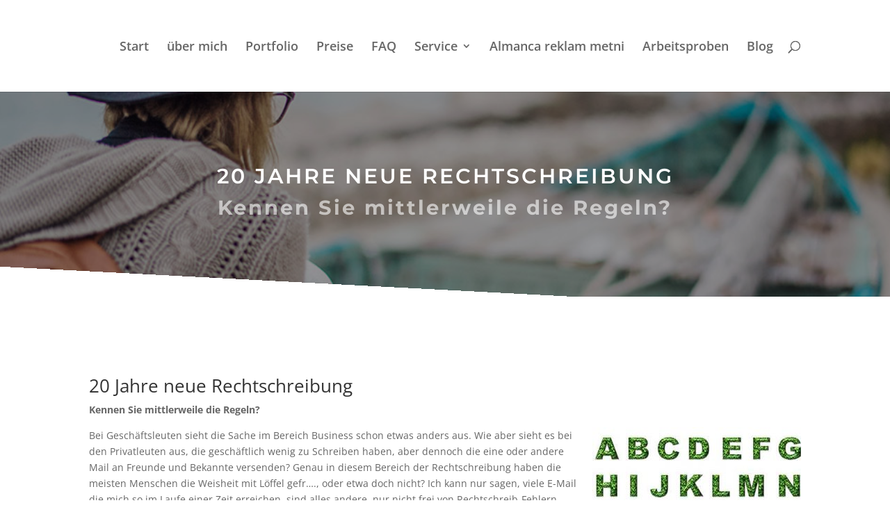

--- FILE ---
content_type: text/css
request_url: https://klartext-pr.com/wp-content/et-cache/361/et-core-unified-deferred-361.min.css?ver=1746804266
body_size: 452
content:
div.et_pb_section.et_pb_section_0{background-position:right 0px center;background-image:linear-gradient(3deg,#ffffff 12%,rgba(0,0,0,0.4) 12%),url(https://klartext-pr.com/wp-content/uploads/13_img.jpg)!important}.et_pb_section_0.et_pb_section{padding-top:6%;padding-bottom:6%}.et_pb_text_0{line-height:1.8em;font-family:'Montserrat',Helvetica,Arial,Lucida,sans-serif;font-size:32px;line-height:1.8em;max-width:700px}.et_pb_text_0 h1{font-family:'Montserrat',Helvetica,Arial,Lucida,sans-serif;font-weight:600;text-transform:uppercase;letter-spacing:3px;line-height:1.3em}.et_pb_text_0 h2{font-family:'Montserrat',Helvetica,Arial,Lucida,sans-serif;font-weight:700;font-size:29px;color:rgba(255,255,255,0.6)!important;letter-spacing:3px;line-height:1.1em}.et_pb_section_1.et_pb_section{padding-top:90px;padding-bottom:10px}.et_pb_text_0.et_pb_module{margin-left:auto!important;margin-right:auto!important}@media only screen and (max-width:767px){.et_pb_text_0 h1{font-size:28px}.et_pb_text_0 h2{font-size:50px}}